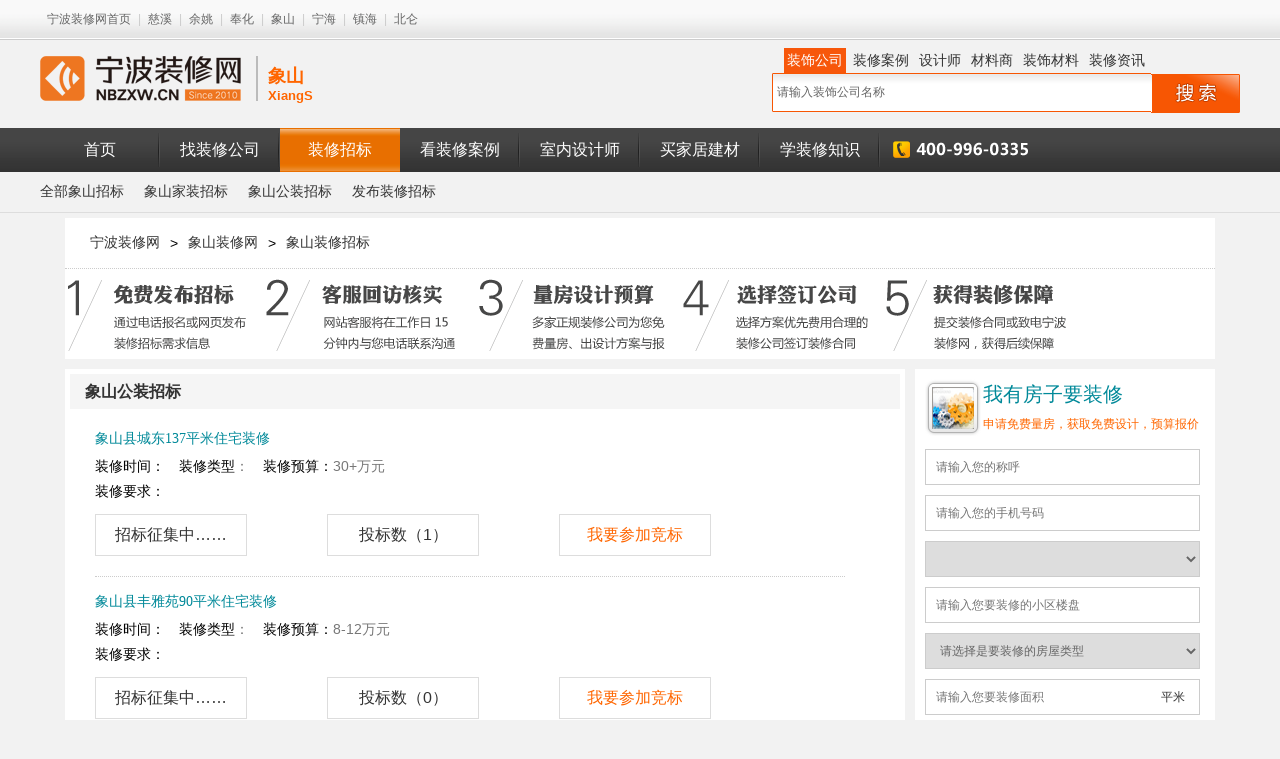

--- FILE ---
content_type: text/html; Charset=utf-8
request_url: http://xs.nbzxw.cn/zb/zb-2-4.html
body_size: 20777
content:


<!DOCTYPE html PUBLIC "-//W3C//DTD XHTML 1.0 Transitional//EN" "http://www.w3.org/TR/xhtml1/DTD/xhtml1-transitional.dtd">
<html xmlns="http://www.w3.org/1999/xhtml">
<head>
<title>象山公装招标,象山公共空间装修招标,象山公装设计招标-象山装修招标网</title>
<meta http-equiv="Content-Type" content="text/html; charset=utf-8" />
<meta name="keywords" content="象山公装招标,象山公共空间装修招标,象山公装设计招标" />
<meta name="description" content="象山装修招标网提供公共空间装修设计项目招标信息，推荐象山正规装修公司、设计师提供免费提供户型设计，上门量房等服务。" />
<meta name="mobile-agent" content="format=html5;url=http://m.nbzxw.cn/xs/zb/" />
<link href="http://www.nbzxw.cn/css/zb_list.css" rel="stylesheet" type="text/css">
<link href="http://www.nbzxw.cn/css/ui-dialog.css" rel="stylesheet" type="text/css">
<script src="http://www.nbzxw.cn/script/common.js" type="text/javascript"></script>
<script src="http://www.nbzxw.cn/script/jquery-1.11.1.min.js" type="text/javascript"></script>
<script src="http://www.nbzxw.cn/script/dialog-min.js" type="text/javascript"></script>
<script src="http://www.nbzxw.cn/script/jquery.validate.js" type="text/javascript"></script>
<script src="http://www.nbzxw.cn/script/validate_expand.js" type="text/javascript"></script>
<script src="http://www.nbzxw.cn/script/watermark.js" type="text/javascript"></script>
<script src="http://www.nbzxw.cn/script/quickzb_full.js" type="text/javascript"></script>
<script src="http://www.nbzxw.cn/script/city.js" type="text/javascript"></script>
</head>
<body>

<div class="top_box">
    <div class="top">
        <div class="top_l"><ul><li><a href="http://www.nbzxw.cn/" title="宁波装修网">宁波装修网首页</a><span>|</span></li><li><a href="http://cx.nbzxw.cn/" 
title="慈溪装修网">慈溪</a><span>|</span></li><li><a href="http://yy.nbzxw.cn/" title="余姚装修网">余姚</a><span>|</span></li><li><a 
href="http://fh.nbzxw.cn/" title="奉化装修网">奉化</a><span>|</span></li><li><a href="http://xs.nbzxw.cn/" title="象山装修网">象山</a><span>|</span></li><li><a href="http://nh.nbzxw.cn/" title="宁海装修网">宁海</a><span>|</span></li><li><a href="http://zh.nbzxw.cn/" title="镇海装修网">镇海</a><span>|</span></li><li><a href="http://bl.nbzxw.cn/" title="北仑装修网">北仑</a></li></div>
        <div class="top_r"><script src="http://www.nbzxw.cn/js2014/loginstate.html" type="text/javascript"></script></div>
   </div>
</div>
<div class="header">
   <div class="logo"><a href="http://www.nbzxw.cn"><img src="http://www.nbzxw.cn/images/logo.png" onload="showPng(this)" alt="宁波装修网" /></a></div>
   <div class="fz"><a href="http://xs.nbzxw.cn">象山<p>XiangS</p></a></div>
    <div class="sobox">
        <form id="frmSearch" name="frmSearch" action="http://www.nbzxw.cn/company/search.html" method="get" onSubmit="return chkfrmSearch(this);" target="_blank">
            <div class="sofl">
                <ul>
                    <li><a href="javascript:Replace('company');" id="company" class="soa1">装饰公司</a></li>
                    <li><a href="javascript:Replace('case');" id="case">装修案例</a></li>
                    <li><a href="javascript:Replace('designer');" id="designer">设计师</a></li>
                    <li><a href="javascript:Replace('seller');" id="seller">材料商</a></li>
                    <li><a href="javascript:Replace('product');" id="product">装饰材料</a></li>
                    <li><a href="javascript:Replace('news');" id="news">装修资讯</a></li>
                </ul>
            </div>
            <div class="so">
                <ul>
                    
                    <li><input type="text" name="skey"  class="soinput" id="skey" value="请输入装饰公司名称" onfocus="javascript:fo(this);"/></li>
                    
                    <li style="padding-top:1px;"><input type="submit" class="sobuttom" value=""></li>            
                </ul>
            </div>
        </form>
    </div>
    <script src="http://www.nbzxw.cn/js2014/search.js" type="text/javascript" ></script>
</div>
<div class="maindhbox">
<div class="Nav">
   <ul>
      <li><a href="http://xs.nbzxw.cn/" >首页</a></li>
      <li><a href="http://xs.nbzxw.cn/company/"  title="象山装饰公司">找装修公司</a></li>
      <li><a href="http://xs.nbzxw.cn/zb/" class="current" title="象山装修招标">装修招标</a></li>
      <li><a href="http://xs.nbzxw.cn/case/"  title="象山装修案例">看装修案例</a></li>
      <li><a href="http://xs.nbzxw.cn/designer/"  title="象山室内设计师">室内设计师</a></li>
      <li><a href="http://xs.nbzxw.cn/jiancai/"  title="象山装修建材">买家居建材</a></li>
      <li><a href="http://www.nbzxw.cn/news/"  target="_blank">学装修知识</a></li>
      <li class="T400" title="4009960335"></li>
   </ul>
</div>
</div>

<div class="snav_box">
    <div class="snav">
        <ul>
            <li><a href="./">全部象山招标</a></li>
            <li><a href="zb-1.html">象山家装招标</a></li>
            <li><a href="zb-2.html">象山公装招标</a></li>
            <li><a href="fbzb.html">发布装修招标</a></li>
        </ul>
    </div>
</div>
<div class="bl5"></div>
<div class="container">
    <div class="crumb">
        <span class="category_top"><a href="http://www.nbzxw.cn/">宁波装修网</a><span class="arrow_right">></span><a href="http://xs.nbzxw.cn/">象山装修网</a><span class="arrow_right">></span><a href="/zb/">象山装修招标</a></span>
    </div>
</div>
<div class="container">
    <div class="zxwb"><span>1、免费发布招标</span><span>2、客服回访核实</span><span>3、量房设计预算</span><span>4、选择签订公司</span><span>5、获得装修保障</span></div>
</div>
<div class="line10"></div>
<div class="container">
    <div class="box_zblist">
        <div class="box_zblist_title">
            <h1>象山公装招标</h1>
        </div>
<dl>
    <dt class="zbp1"><a href="zb-show-3635.html">象山县城东137平米住宅装修</a></dt>
    <dd class="zbp"><span>装修时间：</span>　<span>装修类型</span>：　<span>装修预算：</span>30+万元</dd>
    <dd class="zbp"><span>装修要求：</span> </dd>
    <dd class="zbp2">招标征集中……</dd>    <dd class="zbp2">投标数（1）</dd>
    <dd class="zbp2"><a href="zb-show-3635.html">我要参加竞标</a></dd>
</dl>
<dl>
    <dt class="zbp1"><a href="zb-show-3617.html">象山县丰雅苑90平米住宅装修</a></dt>
    <dd class="zbp"><span>装修时间：</span>　<span>装修类型</span>：　<span>装修预算：</span>8-12万元</dd>
    <dd class="zbp"><span>装修要求：</span> </dd>
    <dd class="zbp2">招标征集中……</dd>    <dd class="zbp2">投标数（0）</dd>
    <dd class="zbp2"><a href="zb-show-3617.html">我要参加竞标</a></dd>
</dl>
<dl>
    <dt class="zbp1"><a href="zb-show-3561.html">象山县保集蓝郡126平米</a></dt>
    <dd class="zbp"><span>装修时间：</span>　<span>装修类型</span>：　<span>装修预算：</span>18-25万万元</dd>
    <dd class="zbp"><span>装修要求：</span> </dd>
    <dd class="zbp2">招标征集中……</dd>    <dd class="zbp2">投标数（0）</dd>
    <dd class="zbp2"><a href="zb-show-3561.html">我要参加竞标</a></dd>
</dl>
<dl>
    <dt class="zbp1"><a href="zb-show-3541.html">象山县定塘镇沙地村220平米住宅装修</a></dt>
    <dd class="zbp"><span>装修时间：</span>　<span>装修类型</span>：　<span>装修预算：</span>30+万元</dd>
    <dd class="zbp"><span>装修要求：</span> </dd>
    <dd class="zbp2">招标征集中……</dd>    <dd class="zbp2">投标数（1）</dd>
    <dd class="zbp2"><a href="zb-show-3541.html">我要参加竞标</a></dd>
</dl>
<dl>
    <dt class="zbp1"><a href="zb-show-3526.html">象山县丹桂花园141平米住宅装修</a></dt>
    <dd class="zbp"><span>装修时间：</span>　<span>装修类型</span>：　<span>装修预算：</span>30万元</dd>
    <dd class="zbp"><span>装修要求：</span> </dd>
    <dd class="zbp2">招标征集中……</dd>    <dd class="zbp2">投标数（2）</dd>
    <dd class="zbp2"><a href="zb-show-3526.html">我要参加竞标</a></dd>
</dl>
<dl>
    <dt class="zbp1"><a href="zb-show-3462.html">象山县象山商会大厦办公楼-平米住宅装修</a></dt>
    <dd class="zbp"><span>装修时间：</span>　<span>装修类型</span>：全包　<span>装修预算：</span>面议万元</dd>
    <dd class="zbp"><span>装修要求：</span> </dd>
    <dd class="zbp2">招标征集中……</dd>    <dd class="zbp2">投标数（0）</dd>
    <dd class="zbp2"><a href="zb-show-3462.html">我要参加竞标</a></dd>
</dl>
<dl>
    <dt class="zbp1"><a href="zb-show-3459.html">象山县水木华庭127平米住宅装修</a></dt>
    <dd class="zbp"><span>装修时间：</span>　<span>装修类型</span>：　<span>装修预算：</span>18-25万元</dd>
    <dd class="zbp"><span>装修要求：</span> </dd>
    <dd class="zbp2">招标征集中……</dd>    <dd class="zbp2">投标数（0）</dd>
    <dd class="zbp2"><a href="zb-show-3459.html">我要参加竞标</a></dd>
</dl>
<dl>
    <dt class="zbp1"><a href="zb-show-3443.html">象山县桃花源400平米住宅装修</a></dt>
    <dd class="zbp"><span>装修时间：</span>　<span>装修类型</span>：　<span>装修预算：</span>30万元</dd>
    <dd class="zbp"><span>装修要求：</span> </dd>
    <dd class="zbp2">招标征集中……</dd>    <dd class="zbp2">投标数（1）</dd>
    <dd class="zbp2"><a href="zb-show-3443.html">我要参加竞标</a></dd>
</dl>
<dl>
    <dt class="zbp1"><a href="zb-show-3441.html">象山县石浦星海名都125平米住宅装修</a></dt>
    <dd class="zbp"><span>装修时间：</span>　<span>装修类型</span>：　<span>装修预算：</span>面议万元</dd>
    <dd class="zbp"><span>装修要求：</span> </dd>
    <dd class="zbp2">招标征集中……</dd>    <dd class="zbp2">投标数（0）</dd>
    <dd class="zbp2"><a href="zb-show-3441.html">我要参加竞标</a></dd>
</dl>
<dl>
    <dt class="zbp1"><a href="zb-show-3412.html">象山县学府名苑98平米住宅装修</a></dt>
    <dd class="zbp"><span>装修时间：</span>　<span>装修类型</span>：全包　<span>装修预算：</span>18-25万万元</dd>
    <dd class="zbp"><span>装修要求：</span> </dd>
    <dd class="zbp2">招标征集中……</dd>    <dd class="zbp2">投标数（1）</dd>
    <dd class="zbp2"><a href="zb-show-3412.html">我要参加竞标</a></dd>
</dl>
<div class="line10"></div>
<div class="pages"><a href='zb-2-1.html'>首页</a><a href='zb-2-3.html''>上页</a><a href='zb-2-2.html'>2</a><a href='zb-2-3.html'>3</a><strong>4</strong><a href='zb-2-5.html'>5</a><a href='zb-2-6.html'>6</a><a href='zb-2-7.html'>7</a><a href='zb-2-5.html'>下页</a><a href='zb-2-14.html'>尾页</a></div>
    </div>
    
    <div class="box_right">
        <div class="rbox1">
        <div class="fbbox_quick">
            <div class="fbbox_quick_title">我有房子要装修<p>申请免费量房，获取免费设计，预算报价</p></div>
            <form action="" method="post" name="fbzb_quick_frm" id="fbzb_quick_frm"> 
                <ul>
                    <li>
                        <input type="text" name="linkman" id="linkman" placeholder="请输入您的称呼" class="fb_txt1" />
                        <span class="tipinfo"></span>
                    </li>
                    <li>
                        <input type="text" name="phone" id="phone" placeholder="请输入您的手机号码" class="fb_txt1" />
                        <span class="tipinfo"></span>
                    </li>
                    <li>
                        <select name="province" style="display:none;"></select>
                        <select name="city" style="display:none;"></select>
                        <select name="area" id="area" class="fb_sel1"></select>
                        <span class="tipinfo"></span>
                    </li>
                    <li>
                        <input type="text" name="xq" id="xq" placeholder="请输入您要装修的小区楼盘" class="fb_txt1" />
                        <span class="tipinfo"></span>
                    </li>
                    <li>
                        <select name="housetype" id="housetype" class="fb_sel1">
                            <option value="">请选择是要装修的房屋类型</option>
                            <option value="1">住宅公寓</option>
<option value="2">别墅</option>
<option value="3">办公楼</option>
<option value="4">商场</option>
<option value="5">专卖展示店</option>
<option value="6">酒店宾馆</option>
<option value="7">酒吧KTV</option>
<option value="8">休闲会所</option>
<option value="9">餐饮</option>
<option value="10">健身馆</option>
<option value="11">学校</option>
<option value="12">医院</option>
<option value="13">工厂</option>
<option value="14">样板间</option>
<option value="15">其它</option>

                        </select>
                        <span class="tipinfo"></span>
                    </li>
                    <li style="position:relative">
                        <input type="text" name="zxarea" id="zxarea" placeholder="请输入您要装修面积" class="fb_txt1">
                        <em class="em_tips">平米</em>
                        <span class="tipinfo"></span>
                    </li>
                    <li>
                        <select name="zxys" id="zxys" class="fb_sel1">
                            <option value="">请选择不包括家俱、电器的预算</option>
                            <option value="3万以下">3万以下</option>
                            <option value="3-5万">3-5万</option>
                            <option value="5-8万">5-8万</option>
                            <option value="8-12万">8-12万</option>
                            <option value="12-18万">12-18万</option>
                            <option value="18-25万">18-25万</option>
                            <option value="25-30万">25-30万</option> 
                            <option value="30万以上">30万以上</option>
                        </select>
                        <span class="tipinfo"></span>
                    </li>
                    <li>
                        <textarea name="content" id="content" placeholder="您可以在这里详细描述您想要的设计风格，装修要求等信息。" class="fb_txt2"></textarea>
                        <span class="tipinfo"></span>
                    </li>
                    <li>
                        <input type="submit" name="btn_zb_sbt" id="btn_zb_sbt" class="btn_zb_sbt" onMouseOver="this.className='btn_zb_sbt1'" onMouseOut="this.className='btn_zb_sbt'" value="立即提交/免费获取三份设计方案" />
                    </li>
                </ul> 
            </form>
            <script language="javascript" defer> 
            new PCAS("province","city","area","浙江","宁波市","象山县");
            </script>
        </div>
        </div>
        <div class="line10"></div>
        <div class="box_right_title"><a href="/company/">推荐装饰公司</a></div>
        <div class="list_com">
            <ul>
<li><a href="http://www.nbzxw.cn/zs/7410/" title="宁波御匠装饰设计有限公司" target="_blank">宁波御匠装饰设计有限公司</a></li>
</ul>

        </div>
        <div class="line10"></div>
        <div class="box_right_title"><a href="/designer/">推荐设计师</a></div>
        <div class="list_sjs">
            <ul>
<li><a href="http://www.nbzxw.cn/sjs/1250/" target="_blank"><img src="http://www.nbzxw.cn/uploads/headphoto/20130704163728482848.jpg" alt="李红军"></a><p><a href="http://www.nbzxw.cn/sjs/1250/" target="_blank">李红军</a></p></li>
<li><a href="http://www.nbzxw.cn/sjs/674/" target="_blank"><img src="http://www.nbzxw.cn/uploads/headphoto/20130128105288778877.jpg" alt="陈董"></a><p><a href="http://www.nbzxw.cn/sjs/674/" target="_blank">陈董</a></p></li>
<li><a href="http://www.nbzxw.cn/sjs/705/" target="_blank"><img src="http://www.nbzxw.cn/uploads/headphoto/20130329112844394439.jpg" alt="汤琳"></a><p><a href="http://www.nbzxw.cn/sjs/705/" target="_blank">汤琳</a></p></li>
<li><a href="http://www.nbzxw.cn/sjs/1629/" target="_blank"><img src="http://www.nbzxw.cn/uploads/headphoto/20140226165358225822.jpg" alt="岑维冲"></a><p><a href="http://www.nbzxw.cn/sjs/1629/" target="_blank">岑维冲</a></p></li>
<li><a href="http://www.nbzxw.cn/sjs/2039/" target="_blank"><img src="http://www.nbzxw.cn/uploads/headphoto/20140717113344214421.jpg" alt="方东璐"></a><p><a href="http://www.nbzxw.cn/sjs/2039/" target="_blank">方东璐</a></p></li>
<li><a href="http://www.nbzxw.cn/sjs/1717/" target="_blank"><img src="http://www.nbzxw.cn/uploads/headphoto/20140328125741424142.jpg" alt="毛济仁"></a><p><a href="http://www.nbzxw.cn/sjs/1717/" target="_blank">毛济仁</a></p></li>
<li><a href="http://www.nbzxw.cn/sjs/1765/" target="_blank"><img src="http://www.nbzxw.cn/uploads/headphoto/20140419141887788778.jpg" alt="吴琴琴"></a><p><a href="http://www.nbzxw.cn/sjs/1765/" target="_blank">吴琴琴</a></p></li>
<li><a href="http://www.nbzxw.cn/sjs/627/" target="_blank"><img src="http://www.nbzxw.cn/uploads/headphoto/20121017191620172017.jpg" alt="章文君"></a><p><a href="http://www.nbzxw.cn/sjs/627/" target="_blank">章文君</a></p></li>
<li><a href="http://www.nbzxw.cn/sjs/635/" target="_blank"><img src="http://www.nbzxw.cn/uploads/headphoto/20121017194459515951.jpg" alt="吴杨冬"></a><p><a href="http://www.nbzxw.cn/sjs/635/" target="_blank">吴杨冬</a></p></li>
<li><a href="http://www.nbzxw.cn/sjs/2040/" target="_blank"><img src="http://www.nbzxw.cn/uploads/headphoto/20140717114061776177.jpg" alt="章璐达"></a><p><a href="http://www.nbzxw.cn/sjs/2040/" target="_blank">章璐达</a></p></li>
<li><a href="http://www.nbzxw.cn/sjs/1255/" target="_blank"><img src="http://www.nbzxw.cn/uploads/headphoto/20130704171795859585.jpg" alt="郑凯华"></a><p><a href="http://www.nbzxw.cn/sjs/1255/" target="_blank">郑凯华</a></p></li>
<li><a href="http://www.nbzxw.cn/sjs/1243/" target="_blank"><img src="http://www.nbzxw.cn/uploads/headphoto/20130704151932323232.jpg" alt="白兴川"></a><p><a href="http://www.nbzxw.cn/sjs/1243/" target="_blank">白兴川</a></p></li>
</ul>

        </div>
    </div>

    </div>
</div>
</div>
<div class="line10"></div>

<div class="foot1">
<a href="http://www.nbzxw.cn/about/" rel="nofollow">关于我们</a>　｜
<a href="http://www.nbzxw.cn/about/contact.html" rel="nofollow">联系我们</a>　｜　
<a href="http://www.nbzxw.cn/about/zhaopin.html" rel="nofollow">人才招聘</a>　｜　　 
<a href="http://www.nbzxw.cn/about/adv.html" rel="nofollow">广告服务 </a>　｜　
<a href="http://www.nbzxw.cn/about/friendlink.html" rel="nofollow">友情链接 </a>　｜　
<a href="http://www.nbzxw.cn/about/sitemap.html" rel="nofollow">网站地图</a>
</div>

<div class="line10"></div>
<div class="copyright">
    <p>Copyright &copy;2011- 2020 nbzxw.cn All Rights Reserved.  版权所有：<a href="http://www.nbzxw.cn/">宁波装修网</a> 宁波装修设计招标平台</p>
    <p>服务热线：0574-87750335 (工作日时间)　4009960335  　<a href="http://www.miibeian.gov.cn" rel="nofollow">浙ICP备10212176号</a>  <script src="http://s22.cnzz.com/stat.php?id=3598884&web_id=3598884&show=pic" language="JavaScript"></script></p>
    <p>找<a href="http://xs.nbzxw.cn">象山装饰公司</a> <a href="http://xs.nbzxw.cn">象山装修公司</a>上<a href="http://xs.nbzxw.cn">象山装饰网</a> <a href="http://xs.nbzxw.cn">象山装修网</a> <a href="http://xs.nbzxw.cn">象山设计网</a></p>
    <p><a href="http://webscan.360.cn/index/checkwebsite/url/nbzxw.cn" target="_blank"  rel="external nofollow"><span class="icon_6"></span></a>  <span class="icon_3"></span>  <span class="icon_1"></span>  <span class="icon_2"></span>  <span class="icon_4"></span>  <span class="icon_5"></span></p>
</div>
<script language="javascript" type="text/javascript" src="http://www.nbzxw.cn/js2014/kf.html"></script>

</body>
</html>


--- FILE ---
content_type: text/css
request_url: http://www.nbzxw.cn/css/zb_list.css
body_size: 6437
content:
@import url(Global.css);
body {margin:0px auto; padding:0px; background:#F2F2F2; color:#333; font-size:12px; line-height:20px; font-family:微软雅黑,arial,宋体;}
h1,h2,h3,h4,h5,h6,p,dl,dd,dt,ul,li {margin:0; padding:0; font-size:12px; font-weight:normal;LIST-STYLE-type:none}
img {border:0}
form {padding:0; margin:0}
input {padding:0; margin:0}
.clear {line-height:0px; font-size:0px; clear:both; height:1px; clear:both;}
.line10{margin:0 auto; height:10px; width:100%; line-height:10px; font-size:0px; clear:both;}

a {color:#333; font-size:12px; line-height:20px; text-decoration:none;}
a:hover {color:#AE0000; font-size:12px; text-decoration: underline;}
/*2015-10-16*/
.zxwb {margin:0 auto; background:#fff url(/images/step.png) no-repeat 0 0; width:1150px; height:90px; text-indent:-9999px}

.container {width:1150px; margin:0 auto; font-size:12px; color:#333; overflow:hidden;}
.crumb {clear:both; float:left; font-size:14px; background:#fff; width:1150px; padding:10px 0; border-bottom:1px #ccc dotted; }
.crumb .category_top {float:left; margin-left:25px; height:30px; line-height:30px; text-align:center; display:block;}
.crumb .category_top a {float:left; line-height:30px; font-size:14px;}
.crumb .arrow_right {float:left; padding:0 10px; line-height:30px; color:#000}
.crumb .category_select {position:relative; line-height:35px; color:#ff6600; font-size:14px; line-height:35px; margin-top:5px; margin-left:80px;}
.crumb .category_select a{float:left;  display:inline-block; border:1px solid #D4D4D4; background:#F7F8F9 url(http://www.nbzxw.cn/images/sqk1.gif) no-repeat right -22px; font-size:14px; color:#ff6600; height:24px; padding:0px 18px 0 6px; margin-right:5px; line-height:normal;line-height:25px;}
.crumb .category_select a:hover{text-decoration:none; background-position:right -44px; font-size:14px;line-height:25px;}

.box_zblist {float:left; width:840px; background:#fff; _height:1800px; min-height:1800px;  overflow:hidden; font-size:14px;}
.box_zblist_title {margin:5px; background:#f5f5f5; height:35px; line-height:35px;}
.box_zblist_title h1 {padding-left:15px;  font-weight:bold; font-size:16px;}
.box_zblist dl {float:left; width:750px; overflow:hidden; margin-left:30px; border-bottom:1px #ccc dotted; padding-bottom:20px; margin-top:10px;}
.zbp {font-size:14px; line-height:25px; color:#777}
.zbp span {color:#000}
.zbp1 a {font-size:14px; line-height:30px;color:#008999;}
.zbp1 a:hover {font-size:14px; line-height:30px; color:#008999;}
.zbp2 {float:left; margin-top:10px; margin-right:80px; width:150px; height:40px; line-height:40px; text-align:center; color:#333; font-size:16px; background:#fff; border:1px #ddd solid;}
.zbp2 a {font-size:16px; line-height:40px; color:#ff6600; display:block; width:150px; height:40px;}
.zbp2 a:hover {font-size:16px; line-height:40px; color:#fff; background:#ff6600; border:1px #ff6600 solid; text-decoration:none;}
.zbp3 {float:left; margin-top:10px; margin-right:100px; width:150px; height:40px; line-height:40px; text-align:center; color:#777; font-size:16px; background:#fff; border:1px #ddd solid;}

.box_right {float:right; width:300px; overflow:hidden;}
.box_right_title {float:right; width:280px; height:35px; padding-left:20px; background:#fff; border-bottom:1px solid #ddd; line-height:35px; font-size:14px;font-weight:bold;}
.box_right_title a {line-height:35px; font-size:14px;}
.box_right_title a:hover {line-height:35px; font-size:14px;}

.rbox1 {width:290px; padding:0 5px 5px 5px; background:#fff;}
.fbbox_quick {width:280px; overflow:hidden;  font-size:12px; margin:0 auto;}
.fbbox_quick_title {width:220px; margin-top:10px; overflow:hidden; background: #fff url(http://www.nbzxw.cn/images/ico6.png) 0px 0 no-repeat; height:60px; padding-left:58px; font-size:20px; line-height:30px; color:#008999;}
.fbbox_quick_title p {color:#ff6600}
.fbbox_quick li {clear:both; font-size:12px;padding-top:10px; }
.fb_txt1 {width:253px; height:18px;line-height: 18px; border:1px solid #ccc; font-family:微软雅黑; font-size:12px; padding: 8px 10px; color:#666}
.fb_txt2 {width:253px; height:36px;line-height: 18px; border:1px solid #ccc; font-family:微软雅黑; font-size:12px; padding: 8px 10px; color:#666}
.fb_sel1 {width:275px; height:36px;line-height: 36px; border:1px solid #ccc; font-family:微软雅黑; font-size:12px; padding: 8px 10px; color:#666}
.em_tips {position:absolute;right:20px;top:18px;font-style:normal}

.btn_zb_sbt {
font-family:微软雅黑;
cursor:pointer;
width:277px;
height:50px;
border:0;
border-radius: 4px;
background:#F05A00;
color:#fff; 
font-size:14px;
transition: background .5s;
-moz-transition: background .5s;	/* Firefox 4 */
-webkit-transition: background .5s;	/* Safari 和 Chrome */
-o-transition: background .5s;	/* Opera */
}
.btn_zb_sbt1 {
font-family:微软雅黑;
cursor:pointer;
width:277px;
height:50px;
border:0;
border-radius: 4px;
background:#FF9C00;
color:#fff; 
font-size:14px;
transition: background .5s;
-moz-transition: background .5s;	/* Firefox 4 */
-webkit-transition: background .5s;	/* Safari 和 Chrome */
-o-transition: background .5s;	/* Opera */
}

.tipinfo font.error{background:url("/images/unchecked.gif") no-repeat left;font-size:12px; padding-left:17px;color:#ff0000;display:block; }
.tipinfo font.valid{background:url("/images/checked.gif") no-repeat left;width:14px;height:13px;overflow:hidden;padding:0;margin:5px 0 0 5px;display:inline-block;} 

.successtips {line-height:25px;width:100%; margin:0 auto; background:#fff;}
.successtips_tit {color:#88AF00; font-size:18px; text-align:center; font-weight:bold;}
.failtips_tit {color:#ff0000; font-size:18px; text-align:center; font-weight:bold;}
.successtips p { padding-top:5px;font-size:14px;}
.successtips p span{color:#ff6600; font-weight:bold;}

.list_com, .list_sjs, .zb_list_new {float:left; width:300px; padding:10px 0;background:#fff;} 
.list_com {height:250px}
.list_com ul {margin-left:15px;}
.list_com li {padding-left:25px; width:275px; height:25px; background:url(http://public.86zsw.com/imgs/tuijian1.png) 0px 0px no-repeat; overflow:hidden;}
.list_com a { height:25px; line-height:25px;}

.list_sjs li {float:left; padding-left:25px;}
.list_sjs img {border:1px #ccc solid; padding:3px; width:60px; height:60px;} 
.list_sjs p {font-size:12px; width:60px; text-align:center;}
.list_sjs p a { line-height:20px;}


--- FILE ---
content_type: text/css
request_url: http://www.nbzxw.cn/css/Global.css
body_size: 11344
content:
body {margin:0px auto; padding:0px; font-size:12px; line-height:20px; font-family:微软雅黑,arial,宋体;}
h1, h2, h3, h4, h5, h6, p, dl, dt, dd, ul, ol, li, form, button, input, textarea, th, td, hr, blockquote, pre, fieldset, legend {margin:0; padding:0; font-size:12px; font-style:normal;}
dl, dt, dd, ul, ol, li {list-style-type:none;}
address, cite, dfn, em, var {font-style:normal}
img {border:0}
a {color:#333; font-size:12px; line-height:20px; text-decoration:none; font-family:微软雅黑; }
a:hover {color:#ae0000; font-size:12px; text-decoration: underline; font-family:微软雅黑; }
.fl {float:left;}
.fr {float:right;}
.dis {display:block;}
.undis {display:none;}
.ml5 {margin-left:5px}
.ml10 {margin-left:10px}
.ml15 {margin-left:15px}
.ml20 {margin-left:20px}
.mt10 {margin-top:10px;}
.mt20 {margin-top:20px;}
.ptb5 {padding:5px 0;}
.bl5 {clear:both; margin:0 auto; height:5px; width:100%; line-height:5px; font-size:0px;}
.bl10 {clear:both; margin:0 auto; height:10px; width:100%; line-height:10px; font-size:0px;}
.bl20 {clear:both; margin:0 auto; height:20px; width:100%; line-height:20px; font-size:0px;}

.topcode {position:absolute; left:510px; top:-30px; z-index:9999}
.topcode img {width:100px;}
.w1150 {margin:0 auto; width:1150px; background:#fff;}

.w1150_ad {margin:0 auto; width:1130px; padding:10px; text-align:center; background:#fff;}
.w1150_ad_l {margin:0 auto; width:1130px; padding:10px; background:#fff;}

.top_box {width:100%; background:#fff url(http://www.nbzxw.cn/images/topdhbg.png) 0 0 repeat-x; border-bottom:1px #ccc solid;  height:39px; line-height:39px;color:#333;}
.top {width:1200px; margin:0 auto; font-size:12px; color:#333; overflow:hidden;}
.top_l {float:left; height:39px;}
.top_l li {float:left; padding-left:7px; line-height:39px;}
.top_l li a {line-height:39px; color:#666;}
.top_l li span {line-height:39px; color:#ccc; padding-left:7px;}
.top_r {float:right;  hegiht:39px;background:#fff url(http://www.nbzxw.cn/images/topdhbg.png) 0 0 repeat-x; border-bottom:0px #ccc solid; }
.top_r li {float:left; padding-right:18px; line-height:39px;}
.top_r li a {color:#666;}
.top_r span {padding-left:15px;color:#ccc;}


#wb_x {background:url(http://www.nbzxw.cn/images/weibo.png) 0 9px no-repeat; margin-left:3px; padding-left:20px;float:left;line-height:39px;}

.nav_box1 {width:968px; margin:0 auto; height:70px; position:relative;}
.nav1 { position:absolute; left:250px; top:27px; z-index:2;}
.nav1 li {float:left; padding-left:3px;}
.logo1 {position:absolute; left:0px; top:-5px; z-index:2;}

.qqlogin {background:url(http://www.nbzxw.cn/images/qq.png) 0 0px no-repeat; padding-left:18px;}
.wblogin {background:url(http://www.nbzxw.cn/images/weibo.png) 0 0px no-repeat; padding-left:18px;}

.iad2 {margin:0 auto; width:990px; padding:4px; background:#fff; border:1px #ddd solid;}
.header {width:1200px;  margin:0 auto; padding-top:8px; font-size:12px; color:#333; overflow:hidden;position:relative;}
.menu-box {width:1200px; margin:0 auto; padding-top:8px; font-size:12px; color:#333; overflow:hidden; position:relative;}
.logo {float:left;padding-top:8px;}
.logo img {height:45px;}
.logosm {position:absolute; left:0px; top:62px; letter-spacing:0px; color:#666;}

.fz {float:left; font-family:微软雅黑,黑体,arial; line-height:20px; margin-top:8px; margin-left:15px; font-size:18px; font-weight:bold; padding-top:10px; color:#bbb; border-left:2px #bbb solid; height:35px; padding-left:10px;}
.fz p {font-family:Microsoft YaHei,arial; font-size:13px; font-weight:bold;text-align:center;}
.fz a {color:#ff6600; font-size:18px;}
.fz a:hover {color:#666; text-decoration:none;  font-size:18px;}

.sobox {float:right; }
.sofl {width:390px; padding-left:10px;}
.sofl li {float:left; font-size:14px; margin:0 2px}
.sofl a, .sofl a:hover {float:left; padding:0 3px; height:25px; line-height:25px; font-size:14px; display:block; }
.soa1, .soa1:hover {padding:0 5px; height:25px; background:#F7570B; display:block; line-height:25px; color:#fff;}
.soa1:hover {text-decoration:none;}


.so {clear:both;}
.so li {float:left; font-size:14px; color:#666;}
.so a {font-size:14px; color:#777;}
.soinput {background:url(http://www.nbzxw.cn/images/sobg.png) 0 0 no-repeat; width:374px; height:39px; border:0; line-height:39px; font-family:Microsoft YaHei; padding-left:5px; color:#666}
.sobuttom {background:url(http://www.nbzxw.cn/images/sobg.png) -380px 0px no-repeat; width:89px; height:39px; border:0; cursor:pointer;}

.menu {float:right; padding-top:5px;}
.menu ul {clear:both;}
.menu li {float:left; width:auto; height:25px; text-align:center; line-height:25px;}
.menu a {color:#000;  text-decoration:none; line-height:25px; margin:0 5px; font-size:12px;}
.menu a:hover {color:#008EDC; text-decoration:underline;}
.menu .strong {font-weight:bold;}
.menu-line {width:20px; color:#666;margin:0 8px;}

.maindhbox {margin:0 auto;width:100%; margin-top:10px; background:#222 url(http://www.nbzxw.cn/images/dhbg1.png) 0 0 repeat-x; height:44px;}
.Nav {margin:0 auto;width:1200px; background:#222 url(http://www.nbzxw.cn/images/dhbg1.png) 0 0 repeat-x; height:44px;}
.Nav li {float:left; background:url(http://www.nbzxw.cn/images/dhli.png) top right no-repeat;}
.Nav li a,.bNav li a:hover,.bNav li .current{color:#fff; width:120px; height:44px; display:block; font-size:16px; line-height:44px; text-align:center;}
.Nav li a:hover {background: url(http://www.nbzxw.cn/images/dhbg2.png) 0 0 no-repeat; font-size:16px; text-decoration:none;}
.Nav li .current{background:#ff6600 url(http://www.nbzxw.cn/images/dhbg3.png) 0 0 repeat-x;}

.Nav .T400 {margin-left:10px; background:url(http://www.nbzxw.cn/images/400.png) no-repeat; width:141px; height:40px; line-height:44px;}

.snav_box {width:100%; height:40px; color:#aaa; border-bottom:1px #ddd solid; clear:both;}
.snav {margin:0 auto; width:1200px; line-height:40px; color:#fff;}
.snav li {float:left; padding-right:20px;}
.snav li a{color:#333; line-height:40px; font-size:14px;}

.pages {text-align:center; clear:both; padding-top:10px;}
.pages span {margin-left:5px; text-align:center; line-height:23px; font-size:14px;height:23px;}
.pages a {margin-left:5px;color:#333; background:#f5f5f5; border:1px #ddd solid;   width:40px; height:23px; line-height:23px; text-decoration:none;  text-align:center; display:inline-block;}
.pages a:hover{color:#fff; background:#ff6600; border:1px #ff6600 solid;   width:40px; height:23px; line-height:23px;text-decoration:none; display:inline-block;}
.pages strong {margin-left:5px;color:#fff; background:#ff6600; border:1px #ff6600 solid;  width:40px; height:23px; line-height:23px;  text-decoration:none;  text-align:center; display:inline-block;}


.pages_new{ clear:both; height:22px; padding-top:20px; padding-bottom:20px; font-size:12px; text-align:center;}
.pages_new a{ border:1px solid #d7d7d7; height:20px; line-height:20px; margin:0px 5px 0px 0px;  padding:3px 10px; text-align:center; white-space:nowrap; color:#333; display:inline-block; text-decoration: none;}
.pages_new a:hover,.pages_new .current{border:1px solid #FF6600; padding:3px 10px; text-align:center; display:inline-block;}
.pages_new a:hover {color:#FF6600;text-decoration: none;}
.pages_new .current{background:#FF6600; color:#fff; margin:0px 5px 0px 0px; }
.pages_new span{margin:0px 5px 0px 0px;padding:3px 10px;display:inline-block;}
.pages_new .total {color:#000; background:#FFf; border:0px;}




.link {width:998px; margin:0 auto; background:#fff; font-size:12px; color:#666; text-align:center; overflow:hidden;  height:35px; border:1px #ddd solid;}
.link span {float:left; margin-left:20px; font-weight:bold; line-height:35px;}
.link ul {float:left;}
.link a {line-height:35px; font-size:12px;}
.link li {float:left; padding-left:15px; white-space: nowrap;}



.adbox960 {width:960px; margin:0 auto; background:#fff; border:1px #ccc solid; overflow:hidden;}
.blankline5{margin:0 auto; height:5px; width:100%; line-height:10px; font-size:0px; clear:both;}

.adbox940 {width:940px; height:40px; padding:10px; margin:0 auto; background:#fff; border:1px #ccc solid; overflow:hidden;}

.kf_float{width:110px; height:333px;position:fixed; top:200px; right:1px; z-index:999;}
*html .kf_float{position:absolute;top:expression(eval(document.documentElement.scrollTop));margin:200px 0 0 0;}
.kf_float h1{width:100px; height:75px; overflow:hidden;}
.kf_float1{width:110px; height:26px; line-height:26px; background:url(http://www.nbzxw.cn/images/float1bg.jpg) no-repeat left top;}
.kf_float2{width:100px; height:330px; padding:5px; line-height:25px; background:url(http://www.nbzxw.cn/images/float2bg.jpg) repeat-y left top;}
.kf_float3{width:110px; height:2px; background:url(http://www.nbzxw.cn/images/float3bg.jpg) no-repeat left top;}
.kf_float1 span{ float:right; margin:7px 7px 0 0;}
.kf_float2 h2{width:100px; height:75px;background:url(http://www.nbzxw.cn/images/kfico.png) no-repeat left top;}
.kf_float2 p{width:100px; height:30px; line-height:30px;background:url(http://www.nbzxw.cn/images/line6.jpg) no-repeat left bottom; color:#555;}
.kf_float2 p a {line-height:30px;}
.kf_float2 p span{ float:left; margin:6px 8px 0 8px; }
.kf_float2 p em{ float:left; margin:6px 3px 0 8px; }
.kf_float2 p strong{color:#b87e30; font-weight:normal}
.kf_float2 h3{width:100px; height:30px; background:url(http://www.nbzxw.cn/images/line6.jpg) no-repeat left bottom;}
.kf_float2 h3 span{ float:left; margin:6px 6px 0 8px;  }
.kf_float2 h3 em{ float:left; margin:5px 0px 0 0px;  }
.kf_float2 H4 {padding-top:10px; WIDTH:100px; margin:0 auto; text-align:center;}


.icon_1 {background:url(http://www.nbzxw.cn/images/bico1.jpg) 0 0 no-repeat;display: inline-block; width: 122px; height:52px; inline-block;}
.icon_2 {background:url(http://www.nbzxw.cn/images/bico2.jpg) 0 0 no-repeat;display: inline-block; width: 151px; height:52px; inline-block;}
.icon_3 {background:url(http://www.nbzxw.cn/images/bico3.jpg) 0 0 no-repeat;display: inline-block; width: 122px; height:52px; inline-block;}
.icon_4 {background:url(http://www.nbzxw.cn/images/bico4.jpg) 0 0 no-repeat;display: inline-block; width: 122px; height:52px; inline-block;}
.icon_5 {background:url(http://www.nbzxw.cn/images/bico5.jpg) 0 0 no-repeat;display: inline-block; width: 142px; height:52px; inline-block;}
.icon_6 {background:url(http://www.nbzxw.cn/images/bico6.jpg) 0 0 no-repeat;display: inline-block; width: 134px; height:52px; inline-block;}


.foot1 {margin:0 auto; background:#fff; border:1px #ddd solid; width:1140px; padding:4px; font-size:12px; color:#666; text-align:center; overflow:hidden; margin-top:0px;}
.foot1 a {line-height:25px;}
.foot1 a:hover {line-height:25px;}


.copyright {width:1000px; margin:0 auto; font-family:微软雅黑;  font-size:12px; color:#666; text-align:center; overflow:hidden; line-height:25px; padding-bottom:20px;}
.copyright a {line-height:25px;}

/* 标记的主要样式 style */
.w-label {
  position: absolute;
  padding: 0 0 0 10px;
  margin: 0;
  font-size: 12px;
  color: #ababab;
  opacity: 1;
}
/* 隐藏标记 */
.w-hide {
  visibility: hidden;
  opacity: 0;
}
/* 表单元素获得焦点时，标记的颜色 */
.w-active {
  color: #ccc;
}